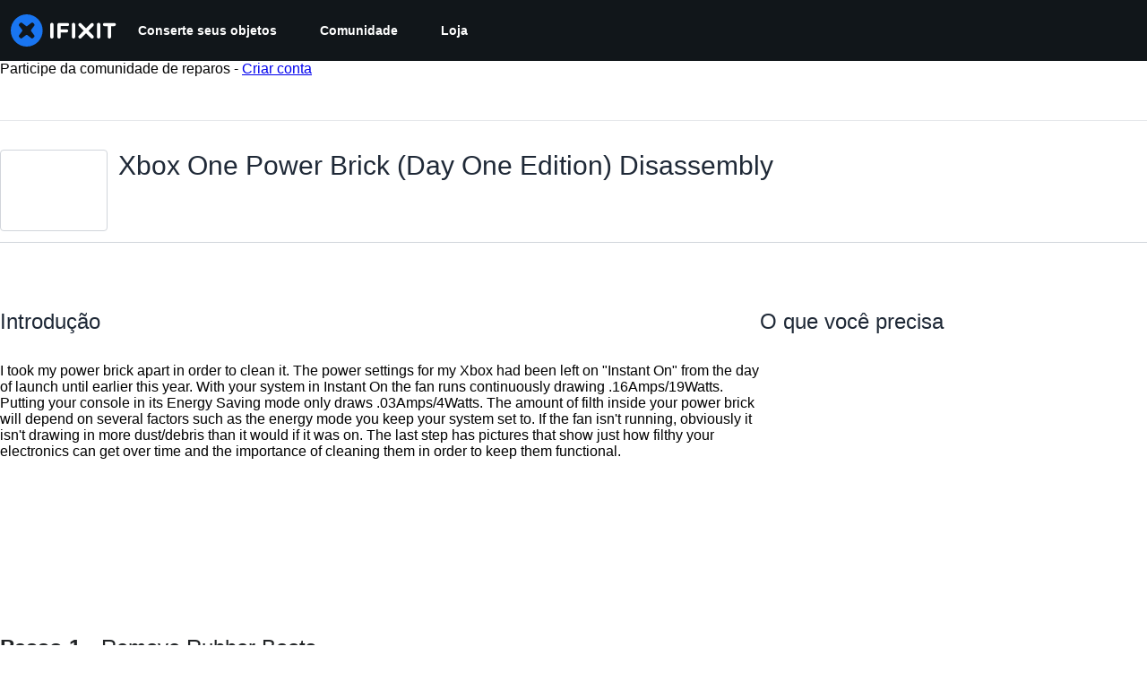

--- FILE ---
content_type: text/json
request_url: https://conf.config-security.com/model
body_size: 88
content:
{"title":"recommendation AI model (keras)","structure":"release_id=0x68:60:78:44:78:49:50:28:20:6d:7b:6e:2f:3a:68:2f:3f:39:46:36:52:28:7d:31:53:23:68:72:7d;keras;70zl3njyxt6e6qebxduxh6o9llq5thfm8v4yv4byhkj50g28xg4ocumcnu9p3w7ieuuh09bb","weights":"../weights/68607844.h5","biases":"../biases/68607844.h5"}